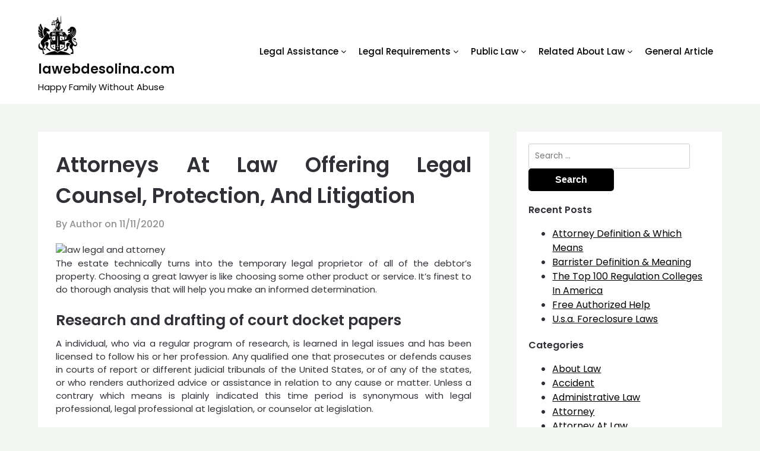

--- FILE ---
content_type: text/html; charset=UTF-8
request_url: https://www.lawebdesolina.com/attorneys-at-law-offering-legal-counsel-protection-and-litigation-6.html
body_size: 14080
content:
<!doctype html>
	<html dir="ltr" lang="en-US" prefix="og: https://ogp.me/ns#">
	<head>
		<meta charset="UTF-8">
		<meta name="viewport" content="width=device-width, initial-scale=1">
		<link rel="profile" href="https://gmpg.org/xfn/11">
		<title>Attorneys At Law Offering Legal Counsel, Protection, And Litigation | lawebdesolina.com</title>
	<style>img:is([sizes="auto" i], [sizes^="auto," i]) { contain-intrinsic-size: 3000px 1500px }</style>
	
		<!-- All in One SEO 4.9.3 - aioseo.com -->
	<meta name="robots" content="max-image-preview:large" />
	<meta name="author" content="Author"/>
	<link rel="canonical" href="https://www.lawebdesolina.com/attorneys-at-law-offering-legal-counsel-protection-and-litigation-6.html" />
	<meta name="generator" content="All in One SEO (AIOSEO) 4.9.3" />
		<meta property="og:locale" content="en_US" />
		<meta property="og:site_name" content="lawebdesolina.com | Happy Family Without Abuse" />
		<meta property="og:type" content="article" />
		<meta property="og:title" content="Attorneys At Law Offering Legal Counsel, Protection, And Litigation | lawebdesolina.com" />
		<meta property="og:url" content="https://www.lawebdesolina.com/attorneys-at-law-offering-legal-counsel-protection-and-litigation-6.html" />
		<meta property="og:image" content="https://www.lawebdesolina.com/wp-content/uploads/2022/09/laweb-1.png" />
		<meta property="og:image:secure_url" content="https://www.lawebdesolina.com/wp-content/uploads/2022/09/laweb-1.png" />
		<meta property="article:published_time" content="2020-11-11T08:32:20+00:00" />
		<meta property="article:modified_time" content="2020-05-14T03:54:10+00:00" />
		<meta name="twitter:card" content="summary" />
		<meta name="twitter:title" content="Attorneys At Law Offering Legal Counsel, Protection, And Litigation | lawebdesolina.com" />
		<meta name="twitter:image" content="https://www.lawebdesolina.com/wp-content/uploads/2022/09/laweb-1.png" />
		<!-- All in One SEO -->

<link rel="alternate" type="application/rss+xml" title="lawebdesolina.com &raquo; Feed" href="https://www.lawebdesolina.com/feed" />
<script type="text/javascript">
/* <![CDATA[ */
window._wpemojiSettings = {"baseUrl":"https:\/\/s.w.org\/images\/core\/emoji\/16.0.1\/72x72\/","ext":".png","svgUrl":"https:\/\/s.w.org\/images\/core\/emoji\/16.0.1\/svg\/","svgExt":".svg","source":{"concatemoji":"https:\/\/www.lawebdesolina.com\/wp-includes\/js\/wp-emoji-release.min.js?ver=6.8.3"}};
/*! This file is auto-generated */
!function(s,n){var o,i,e;function c(e){try{var t={supportTests:e,timestamp:(new Date).valueOf()};sessionStorage.setItem(o,JSON.stringify(t))}catch(e){}}function p(e,t,n){e.clearRect(0,0,e.canvas.width,e.canvas.height),e.fillText(t,0,0);var t=new Uint32Array(e.getImageData(0,0,e.canvas.width,e.canvas.height).data),a=(e.clearRect(0,0,e.canvas.width,e.canvas.height),e.fillText(n,0,0),new Uint32Array(e.getImageData(0,0,e.canvas.width,e.canvas.height).data));return t.every(function(e,t){return e===a[t]})}function u(e,t){e.clearRect(0,0,e.canvas.width,e.canvas.height),e.fillText(t,0,0);for(var n=e.getImageData(16,16,1,1),a=0;a<n.data.length;a++)if(0!==n.data[a])return!1;return!0}function f(e,t,n,a){switch(t){case"flag":return n(e,"\ud83c\udff3\ufe0f\u200d\u26a7\ufe0f","\ud83c\udff3\ufe0f\u200b\u26a7\ufe0f")?!1:!n(e,"\ud83c\udde8\ud83c\uddf6","\ud83c\udde8\u200b\ud83c\uddf6")&&!n(e,"\ud83c\udff4\udb40\udc67\udb40\udc62\udb40\udc65\udb40\udc6e\udb40\udc67\udb40\udc7f","\ud83c\udff4\u200b\udb40\udc67\u200b\udb40\udc62\u200b\udb40\udc65\u200b\udb40\udc6e\u200b\udb40\udc67\u200b\udb40\udc7f");case"emoji":return!a(e,"\ud83e\udedf")}return!1}function g(e,t,n,a){var r="undefined"!=typeof WorkerGlobalScope&&self instanceof WorkerGlobalScope?new OffscreenCanvas(300,150):s.createElement("canvas"),o=r.getContext("2d",{willReadFrequently:!0}),i=(o.textBaseline="top",o.font="600 32px Arial",{});return e.forEach(function(e){i[e]=t(o,e,n,a)}),i}function t(e){var t=s.createElement("script");t.src=e,t.defer=!0,s.head.appendChild(t)}"undefined"!=typeof Promise&&(o="wpEmojiSettingsSupports",i=["flag","emoji"],n.supports={everything:!0,everythingExceptFlag:!0},e=new Promise(function(e){s.addEventListener("DOMContentLoaded",e,{once:!0})}),new Promise(function(t){var n=function(){try{var e=JSON.parse(sessionStorage.getItem(o));if("object"==typeof e&&"number"==typeof e.timestamp&&(new Date).valueOf()<e.timestamp+604800&&"object"==typeof e.supportTests)return e.supportTests}catch(e){}return null}();if(!n){if("undefined"!=typeof Worker&&"undefined"!=typeof OffscreenCanvas&&"undefined"!=typeof URL&&URL.createObjectURL&&"undefined"!=typeof Blob)try{var e="postMessage("+g.toString()+"("+[JSON.stringify(i),f.toString(),p.toString(),u.toString()].join(",")+"));",a=new Blob([e],{type:"text/javascript"}),r=new Worker(URL.createObjectURL(a),{name:"wpTestEmojiSupports"});return void(r.onmessage=function(e){c(n=e.data),r.terminate(),t(n)})}catch(e){}c(n=g(i,f,p,u))}t(n)}).then(function(e){for(var t in e)n.supports[t]=e[t],n.supports.everything=n.supports.everything&&n.supports[t],"flag"!==t&&(n.supports.everythingExceptFlag=n.supports.everythingExceptFlag&&n.supports[t]);n.supports.everythingExceptFlag=n.supports.everythingExceptFlag&&!n.supports.flag,n.DOMReady=!1,n.readyCallback=function(){n.DOMReady=!0}}).then(function(){return e}).then(function(){var e;n.supports.everything||(n.readyCallback(),(e=n.source||{}).concatemoji?t(e.concatemoji):e.wpemoji&&e.twemoji&&(t(e.twemoji),t(e.wpemoji)))}))}((window,document),window._wpemojiSettings);
/* ]]> */
</script>
<style id='wp-emoji-styles-inline-css' type='text/css'>

	img.wp-smiley, img.emoji {
		display: inline !important;
		border: none !important;
		box-shadow: none !important;
		height: 1em !important;
		width: 1em !important;
		margin: 0 0.07em !important;
		vertical-align: -0.1em !important;
		background: none !important;
		padding: 0 !important;
	}
</style>
<link rel='stylesheet' id='wp-block-library-css' href='https://www.lawebdesolina.com/wp-includes/css/dist/block-library/style.min.css?ver=6.8.3' type='text/css' media='all' />
<style id='classic-theme-styles-inline-css' type='text/css'>
/*! This file is auto-generated */
.wp-block-button__link{color:#fff;background-color:#32373c;border-radius:9999px;box-shadow:none;text-decoration:none;padding:calc(.667em + 2px) calc(1.333em + 2px);font-size:1.125em}.wp-block-file__button{background:#32373c;color:#fff;text-decoration:none}
</style>
<link rel='stylesheet' id='aioseo/css/src/vue/standalone/blocks/table-of-contents/global.scss-css' href='https://www.lawebdesolina.com/wp-content/plugins/all-in-one-seo-pack/dist/Lite/assets/css/table-of-contents/global.e90f6d47.css?ver=4.9.3' type='text/css' media='all' />
<style id='global-styles-inline-css' type='text/css'>
:root{--wp--preset--aspect-ratio--square: 1;--wp--preset--aspect-ratio--4-3: 4/3;--wp--preset--aspect-ratio--3-4: 3/4;--wp--preset--aspect-ratio--3-2: 3/2;--wp--preset--aspect-ratio--2-3: 2/3;--wp--preset--aspect-ratio--16-9: 16/9;--wp--preset--aspect-ratio--9-16: 9/16;--wp--preset--color--black: #000000;--wp--preset--color--cyan-bluish-gray: #abb8c3;--wp--preset--color--white: #ffffff;--wp--preset--color--pale-pink: #f78da7;--wp--preset--color--vivid-red: #cf2e2e;--wp--preset--color--luminous-vivid-orange: #ff6900;--wp--preset--color--luminous-vivid-amber: #fcb900;--wp--preset--color--light-green-cyan: #7bdcb5;--wp--preset--color--vivid-green-cyan: #00d084;--wp--preset--color--pale-cyan-blue: #8ed1fc;--wp--preset--color--vivid-cyan-blue: #0693e3;--wp--preset--color--vivid-purple: #9b51e0;--wp--preset--gradient--vivid-cyan-blue-to-vivid-purple: linear-gradient(135deg,rgba(6,147,227,1) 0%,rgb(155,81,224) 100%);--wp--preset--gradient--light-green-cyan-to-vivid-green-cyan: linear-gradient(135deg,rgb(122,220,180) 0%,rgb(0,208,130) 100%);--wp--preset--gradient--luminous-vivid-amber-to-luminous-vivid-orange: linear-gradient(135deg,rgba(252,185,0,1) 0%,rgba(255,105,0,1) 100%);--wp--preset--gradient--luminous-vivid-orange-to-vivid-red: linear-gradient(135deg,rgba(255,105,0,1) 0%,rgb(207,46,46) 100%);--wp--preset--gradient--very-light-gray-to-cyan-bluish-gray: linear-gradient(135deg,rgb(238,238,238) 0%,rgb(169,184,195) 100%);--wp--preset--gradient--cool-to-warm-spectrum: linear-gradient(135deg,rgb(74,234,220) 0%,rgb(151,120,209) 20%,rgb(207,42,186) 40%,rgb(238,44,130) 60%,rgb(251,105,98) 80%,rgb(254,248,76) 100%);--wp--preset--gradient--blush-light-purple: linear-gradient(135deg,rgb(255,206,236) 0%,rgb(152,150,240) 100%);--wp--preset--gradient--blush-bordeaux: linear-gradient(135deg,rgb(254,205,165) 0%,rgb(254,45,45) 50%,rgb(107,0,62) 100%);--wp--preset--gradient--luminous-dusk: linear-gradient(135deg,rgb(255,203,112) 0%,rgb(199,81,192) 50%,rgb(65,88,208) 100%);--wp--preset--gradient--pale-ocean: linear-gradient(135deg,rgb(255,245,203) 0%,rgb(182,227,212) 50%,rgb(51,167,181) 100%);--wp--preset--gradient--electric-grass: linear-gradient(135deg,rgb(202,248,128) 0%,rgb(113,206,126) 100%);--wp--preset--gradient--midnight: linear-gradient(135deg,rgb(2,3,129) 0%,rgb(40,116,252) 100%);--wp--preset--font-size--small: 13px;--wp--preset--font-size--medium: 20px;--wp--preset--font-size--large: 36px;--wp--preset--font-size--x-large: 42px;--wp--preset--spacing--20: 0.44rem;--wp--preset--spacing--30: 0.67rem;--wp--preset--spacing--40: 1rem;--wp--preset--spacing--50: 1.5rem;--wp--preset--spacing--60: 2.25rem;--wp--preset--spacing--70: 3.38rem;--wp--preset--spacing--80: 5.06rem;--wp--preset--shadow--natural: 6px 6px 9px rgba(0, 0, 0, 0.2);--wp--preset--shadow--deep: 12px 12px 50px rgba(0, 0, 0, 0.4);--wp--preset--shadow--sharp: 6px 6px 0px rgba(0, 0, 0, 0.2);--wp--preset--shadow--outlined: 6px 6px 0px -3px rgba(255, 255, 255, 1), 6px 6px rgba(0, 0, 0, 1);--wp--preset--shadow--crisp: 6px 6px 0px rgba(0, 0, 0, 1);}:where(.is-layout-flex){gap: 0.5em;}:where(.is-layout-grid){gap: 0.5em;}body .is-layout-flex{display: flex;}.is-layout-flex{flex-wrap: wrap;align-items: center;}.is-layout-flex > :is(*, div){margin: 0;}body .is-layout-grid{display: grid;}.is-layout-grid > :is(*, div){margin: 0;}:where(.wp-block-columns.is-layout-flex){gap: 2em;}:where(.wp-block-columns.is-layout-grid){gap: 2em;}:where(.wp-block-post-template.is-layout-flex){gap: 1.25em;}:where(.wp-block-post-template.is-layout-grid){gap: 1.25em;}.has-black-color{color: var(--wp--preset--color--black) !important;}.has-cyan-bluish-gray-color{color: var(--wp--preset--color--cyan-bluish-gray) !important;}.has-white-color{color: var(--wp--preset--color--white) !important;}.has-pale-pink-color{color: var(--wp--preset--color--pale-pink) !important;}.has-vivid-red-color{color: var(--wp--preset--color--vivid-red) !important;}.has-luminous-vivid-orange-color{color: var(--wp--preset--color--luminous-vivid-orange) !important;}.has-luminous-vivid-amber-color{color: var(--wp--preset--color--luminous-vivid-amber) !important;}.has-light-green-cyan-color{color: var(--wp--preset--color--light-green-cyan) !important;}.has-vivid-green-cyan-color{color: var(--wp--preset--color--vivid-green-cyan) !important;}.has-pale-cyan-blue-color{color: var(--wp--preset--color--pale-cyan-blue) !important;}.has-vivid-cyan-blue-color{color: var(--wp--preset--color--vivid-cyan-blue) !important;}.has-vivid-purple-color{color: var(--wp--preset--color--vivid-purple) !important;}.has-black-background-color{background-color: var(--wp--preset--color--black) !important;}.has-cyan-bluish-gray-background-color{background-color: var(--wp--preset--color--cyan-bluish-gray) !important;}.has-white-background-color{background-color: var(--wp--preset--color--white) !important;}.has-pale-pink-background-color{background-color: var(--wp--preset--color--pale-pink) !important;}.has-vivid-red-background-color{background-color: var(--wp--preset--color--vivid-red) !important;}.has-luminous-vivid-orange-background-color{background-color: var(--wp--preset--color--luminous-vivid-orange) !important;}.has-luminous-vivid-amber-background-color{background-color: var(--wp--preset--color--luminous-vivid-amber) !important;}.has-light-green-cyan-background-color{background-color: var(--wp--preset--color--light-green-cyan) !important;}.has-vivid-green-cyan-background-color{background-color: var(--wp--preset--color--vivid-green-cyan) !important;}.has-pale-cyan-blue-background-color{background-color: var(--wp--preset--color--pale-cyan-blue) !important;}.has-vivid-cyan-blue-background-color{background-color: var(--wp--preset--color--vivid-cyan-blue) !important;}.has-vivid-purple-background-color{background-color: var(--wp--preset--color--vivid-purple) !important;}.has-black-border-color{border-color: var(--wp--preset--color--black) !important;}.has-cyan-bluish-gray-border-color{border-color: var(--wp--preset--color--cyan-bluish-gray) !important;}.has-white-border-color{border-color: var(--wp--preset--color--white) !important;}.has-pale-pink-border-color{border-color: var(--wp--preset--color--pale-pink) !important;}.has-vivid-red-border-color{border-color: var(--wp--preset--color--vivid-red) !important;}.has-luminous-vivid-orange-border-color{border-color: var(--wp--preset--color--luminous-vivid-orange) !important;}.has-luminous-vivid-amber-border-color{border-color: var(--wp--preset--color--luminous-vivid-amber) !important;}.has-light-green-cyan-border-color{border-color: var(--wp--preset--color--light-green-cyan) !important;}.has-vivid-green-cyan-border-color{border-color: var(--wp--preset--color--vivid-green-cyan) !important;}.has-pale-cyan-blue-border-color{border-color: var(--wp--preset--color--pale-cyan-blue) !important;}.has-vivid-cyan-blue-border-color{border-color: var(--wp--preset--color--vivid-cyan-blue) !important;}.has-vivid-purple-border-color{border-color: var(--wp--preset--color--vivid-purple) !important;}.has-vivid-cyan-blue-to-vivid-purple-gradient-background{background: var(--wp--preset--gradient--vivid-cyan-blue-to-vivid-purple) !important;}.has-light-green-cyan-to-vivid-green-cyan-gradient-background{background: var(--wp--preset--gradient--light-green-cyan-to-vivid-green-cyan) !important;}.has-luminous-vivid-amber-to-luminous-vivid-orange-gradient-background{background: var(--wp--preset--gradient--luminous-vivid-amber-to-luminous-vivid-orange) !important;}.has-luminous-vivid-orange-to-vivid-red-gradient-background{background: var(--wp--preset--gradient--luminous-vivid-orange-to-vivid-red) !important;}.has-very-light-gray-to-cyan-bluish-gray-gradient-background{background: var(--wp--preset--gradient--very-light-gray-to-cyan-bluish-gray) !important;}.has-cool-to-warm-spectrum-gradient-background{background: var(--wp--preset--gradient--cool-to-warm-spectrum) !important;}.has-blush-light-purple-gradient-background{background: var(--wp--preset--gradient--blush-light-purple) !important;}.has-blush-bordeaux-gradient-background{background: var(--wp--preset--gradient--blush-bordeaux) !important;}.has-luminous-dusk-gradient-background{background: var(--wp--preset--gradient--luminous-dusk) !important;}.has-pale-ocean-gradient-background{background: var(--wp--preset--gradient--pale-ocean) !important;}.has-electric-grass-gradient-background{background: var(--wp--preset--gradient--electric-grass) !important;}.has-midnight-gradient-background{background: var(--wp--preset--gradient--midnight) !important;}.has-small-font-size{font-size: var(--wp--preset--font-size--small) !important;}.has-medium-font-size{font-size: var(--wp--preset--font-size--medium) !important;}.has-large-font-size{font-size: var(--wp--preset--font-size--large) !important;}.has-x-large-font-size{font-size: var(--wp--preset--font-size--x-large) !important;}
:where(.wp-block-post-template.is-layout-flex){gap: 1.25em;}:where(.wp-block-post-template.is-layout-grid){gap: 1.25em;}
:where(.wp-block-columns.is-layout-flex){gap: 2em;}:where(.wp-block-columns.is-layout-grid){gap: 2em;}
:root :where(.wp-block-pullquote){font-size: 1.5em;line-height: 1.6;}
</style>
<link rel='stylesheet' id='online-shoply-parent-style-css' href='https://www.lawebdesolina.com/wp-content/themes/superb-ecommerce/style.css?ver=6.8.3' type='text/css' media='all' />
<link rel='stylesheet' id='superb-ecommerce-css' href='https://www.lawebdesolina.com/wp-content/themes/superb-ecommerce/style.css?ver=1.0' type='text/css' media='all' />
<link rel='stylesheet' id='Poppins-css' href='https://www.lawebdesolina.com/wp-content/fonts/68b916ee0ddd827d25034641e551c789.css?ver=1.0' type='text/css' media='all' />
<link rel='stylesheet' id='superb-ecommerce-font-awesome-css' href='https://www.lawebdesolina.com/wp-content/themes/superb-ecommerce/css/font-awesome.min.css?ver=6.8.3' type='text/css' media='all' />
<link rel='stylesheet' id='superb-ecommerce-style-css' href='https://www.lawebdesolina.com/wp-content/themes/online-shoply/style.css?ver=6.8.3' type='text/css' media='all' />
<link rel='stylesheet' id='Inter-css' href='https://www.lawebdesolina.com/wp-content/fonts/fcbdace7235748c6331c0c72c201eab4.css?ver=1.0' type='text/css' media='all' />
<link rel='stylesheet' id='wp-add-custom-css-css' href='https://www.lawebdesolina.com?display_custom_css=css&#038;ver=6.8.3' type='text/css' media='all' />
<script type="text/javascript" src="https://www.lawebdesolina.com/wp-includes/js/jquery/jquery.min.js?ver=3.7.1" id="jquery-core-js"></script>
<script type="text/javascript" src="https://www.lawebdesolina.com/wp-includes/js/jquery/jquery-migrate.min.js?ver=3.4.1" id="jquery-migrate-js"></script>
<link rel="https://api.w.org/" href="https://www.lawebdesolina.com/wp-json/" /><link rel="alternate" title="JSON" type="application/json" href="https://www.lawebdesolina.com/wp-json/wp/v2/posts/2187" /><link rel="EditURI" type="application/rsd+xml" title="RSD" href="https://www.lawebdesolina.com/xmlrpc.php?rsd" />
<meta name="generator" content="WordPress 6.8.3" />
<link rel='shortlink' href='https://www.lawebdesolina.com/?p=2187' />
<link rel="alternate" title="oEmbed (JSON)" type="application/json+oembed" href="https://www.lawebdesolina.com/wp-json/oembed/1.0/embed?url=https%3A%2F%2Fwww.lawebdesolina.com%2Fattorneys-at-law-offering-legal-counsel-protection-and-litigation-6.html" />
<link rel="alternate" title="oEmbed (XML)" type="text/xml+oembed" href="https://www.lawebdesolina.com/wp-json/oembed/1.0/embed?url=https%3A%2F%2Fwww.lawebdesolina.com%2Fattorneys-at-law-offering-legal-counsel-protection-and-litigation-6.html&#038;format=xml" />

    	<style type="text/css">

    		    			.all-blog-articles {
    				display: block;
    			}
    			.add-blog-to-sidebar .all-blog-articles .blogposts-list {
    				width: 100%;
    				max-width: 100%;
    				flex: 100%;
    			}
    		    		    		

    		    		#secondary { background-color: ;}
    		.woocommerce-page, .woocommerce-page.archive, .woocommerce-page.single-product, .woocommerce-shop { background-color: ;}
    		a.cart-customlocation svg, a.cart-customlocation svg * { color: ; }
    		a.cart-customlocation span.cart-icon-number{ background: ; }
    		a.read-story{ color: ; }
    		a.read-story{ background: ; }
    		#secondary *{ border-color: ; }
    		body, .site, .swidgets-wrap h3, .post-data-text { background: ; }
    		.site-title a, .logofont, .site-description { color: ; }
    		.sheader { background-color:  !important; }
    		.main-navigation ul li a, .main-navigation ul li .sub-arrow, .super-menu .toggle-mobile-menu,.toggle-mobile-menu:before, .mobile-menu-active .smenu-hide { color: #020202; }
    		#smobile-menu.show .main-navigation ul ul.children.active, #smobile-menu.show .main-navigation ul ul.sub-menu.active, #smobile-menu.show .main-navigation ul li, .smenu-hide.toggle-mobile-menu.menu-toggle, #smobile-menu.show .main-navigation ul li, .primary-menu ul li ul.children li, .primary-menu ul li ul.sub-menu li, .primary-menu .pmenu, .super-menu { border-color: #020202; border-bottom-color: #020202; }
    		#secondary .widget h3, #secondary .widget h3 a, #secondary .widget h4, #secondary .widget h1, #secondary .widget h2, #secondary .widget h5, #secondary .widget h6, #secondary .widget h4 a { color: ; }
    		#secondary .widget-title:after{ background: ; }
    		#secondary .widget a, #secondary a, #secondary .widget li a , #secondary span.sub-arrow{ color: ; }
    		#secondary, #secondary .widget, #secondary .widget p, #secondary .widget li, .widget time.rpwe-time.published { color: ; }
    		#secondary .swidgets-wrap, #secondary .widget ul li, .featured-sidebar .search-field { border-color: ; }
    		.site-info, .footer-column-three input.search-submit, .footer-column-three p, .footer-column-three li, .footer-column-three td, .footer-column-three th, .footer-column-three caption { color: ; }
    		.footer-column-three h3, .footer-column-three h4, .footer-column-three h5, .footer-column-three h6, .footer-column-three h1, .footer-column-three h2, .footer-column-three h4, .footer-column-three h3 a { color: ; }
    		.site-footer a, .footer-column-three a, .footer-column-three li a, .footer-column-three .widget a, .footer-column-three .sub-arrow { color: ; }
    		.footer-column-three h3:after { background: ; }
    		.site-info, .widget ul li, .footer-column-three input.search-field, .footer-column-three input.search-submit { border-color: ; }
    		.site-footer { background-color: ; }
    		#goTop { background-color: ; }
    		#goTop:hover { background-color: ; }
    		.content-wrapper h2.entry-title a, .content-wrapper h2.entry-title a:hover, .content-wrapper h2.entry-title a:active, .content-wrapper h2.entry-title a:focus, .archive .page-header h1, .blogposts-list h2 a, .blogposts-list h2 a:hover, .blogposts-list h2 a:active, .search-results h1.page-title { color: ; }
    		.all-blog-articles .entry-meta, .all-blog-articles .entry-meta a, .all-blog-articles .blog-data-wrapper, .all-blog-articles .blog-data-wrapper a{ color: ; }
    		.blogposts-list p, .blogposts-list .entry-content { color: ; }
    		.page-numbers li a, .blogposts-list .blogpost-button { background: ; }
    		.page-numbers li a, .blogposts-list .blogpost-button, span.page-numbers.dots, .page-numbers.current, .page-numbers li a:hover { color: ; }
    		.archive .page-header h1, .search-results h1.page-title, .blogposts-list.fbox, span.page-numbers.dots, .page-numbers li a, .page-numbers.current { border-color: ; }
    		.blogposts-list .post-data-divider { background: ; }
    		.related-posts h4.entry-title a, .page .comments-area .comment-author, .page .comments-area .comment-author a, .page .comments-area .comments-title, .page .content-area h1, .page .content-area h2, .page .content-area h3, .page .content-area h4, .page .content-area h5, .page .content-area h6, .page .content-area th, .single  .comments-area .comment-author, .single .comments-area .comment-author a, .single .comments-area .comments-title, .single .content-area h1, .single .content-area h2, .single .content-area h3, .single .content-area h4, .single .content-area h5, .single .content-area h6, .single .content-area th, .search-no-results h1, .error404 h1 { color: ; }
    		.single .entry-meta, .single .entry-meta a, .single .blog-data-wrapper, .single .blog-data-wrapper a, .page .entry-meta, .page .entry-meta a, .page .blog-data-wrapper, .page .blog-data-wrapper a { color: ; }
    		.about-the-author-description, .page .content-area p, .page article, .page .content-area table, .page .content-area dd, .page .content-area dt, .page .content-area address, .page .content-area .entry-content, .page .content-area li, .page .content-area ol, .single .content-area p, .single article, .single .content-area table, .single .content-area dd, .single .content-area dt, .single .content-area address, .single .entry-content, .single .content-area li, .single .content-area ol, .search-no-results .page-content p { color: ; }
    		.single .entry-content a, .page .entry-content a, .comment-content a, .comments-area .reply a, .logged-in-as a, .comments-area .comment-respond a { color: ; }
    		#main .post-navigation .nav-links .nav-previous, #main .post-navigation .nav-links .nav-next, .related-posts a.read-more, .nav-next a, .nav-previous a, .comments-area p.form-submit input { background: ; }
    		.error404 .page-content p, .error404 input.search-submit, .search-no-results input.search-submit { color: ; }
    		.related-posts-headline h3, .category-and-tags, .page .comments-area, .page article.fbox, .page article tr, .page .comments-area ol.comment-list ol.children li, .page .comments-area ol.comment-list .comment, .single .comments-area, .single article.fbox, .single article tr, .comments-area ol.comment-list ol.children li, .comments-area ol.comment-list .comment, .error404 main#main, .error404 .search-form label, .search-no-results .search-form label, .error404 input.search-submit, .search-no-results input.search-submit, .error404 main#main, .search-no-results section.fbox.no-results.not-found, .related-posts-headline h3{ border-color: ; }
    		.single .post-data-divider, .page .post-data-divider { background: ; }
    		.related-posts a.read-more, .nav-next a, .nav-previous a, .single .comments-area p.form-submit input, .page .comments-area p.form-submit input { color: ; }
    		.bottom-header-wrapper { padding-top: px; }
    		.bottom-header-wrapper { padding-bottom: px; }
    		.bottom-header-wrapper { background: ; }
    		.bottom-header-wrapper *{ color: ; }
    		.header-widget a, .header-widget li a, .header-widget i.fa { color: ; }
    		.header-widget, .header-widget p, .header-widget li, .header-widget .textwidget { color: ; }
    		.header-widget .widget-title, .header-widget h1, .header-widget h3, .header-widget h2, .header-widget h4, .header-widget h5, .header-widget h6{ color: ; }
    		.header-widgets-three *, .header-widgets-three input { border-color: ; }
    		.bottom-header-title, .bottom-header-paragraph{ color: ; }
    		#secondary .widget-title-lines:after, #secondary .widget-title-lines:before { background: ; }
    		.header-button-wrap a{ background: ; }
    		.header-button-wrap a{ color: ; }
    		.header-widgets-three{ background: ; }
    		.top-nav-wrapper, .primary-menu .pmenu, .super-menu, #smobile-menu, .primary-menu ul li ul.children, .primary-menu ul li ul.sub-menu { background-color: #ffffff; }
    		#secondary .swidget { border-color: ; }
    		.archive article.fbox, .search-results article.fbox, .blog article.fbox { background: ; }
    		.related-posts, .about-the-author, .comments-area, .single article.fbox, .page article.fbox { background: ; }

    		.page-numbers.next:hover, .page-numbers.prev:hover, ul.page-numbers li span.current, .page-numbers li .page-numbers, .page-numbers li .page-numbers{ color: ; }
    		.page-numbers.next:hover, .page-numbers.prev:hover, ul.page-numbers li span.current, .page-numbers li .page-numbers, .page-numbers li a{ background: ; }
    		.page-numbers li .page-numbers{ border-color: ; }

    		    		
    	</style>
    			<style type="text/css">
			.site-title a,
			.site-description,
			.logofont,
			.site-title,
			.logodescription {
				color: #0c0c0c;
			}
			
			https://www.lawebdesolina.com/wp-content/uploads/2022/09/23.jpg"
							.site-title a,
				.site-title,
				.site-description,
				.logodescription {
					color: #0c0c0c;
				}
					</style>
		<link rel="icon" href="https://www.lawebdesolina.com/wp-content/uploads/2022/04/cropped-88-32x32.png" sizes="32x32" />
<link rel="icon" href="https://www.lawebdesolina.com/wp-content/uploads/2022/04/cropped-88-192x192.png" sizes="192x192" />
<link rel="apple-touch-icon" href="https://www.lawebdesolina.com/wp-content/uploads/2022/04/cropped-88-180x180.png" />
<meta name="msapplication-TileImage" content="https://www.lawebdesolina.com/wp-content/uploads/2022/04/cropped-88-270x270.png" />
	</head>

	<body class="wp-singular post-template-default single single-post postid-2187 single-format-standard wp-custom-logo wp-theme-superb-ecommerce wp-child-theme-online-shoply header-image">
				<a class="skip-link screen-reader-text" href="#content">Skip to content</a>

		<header id="masthead" class="sheader site-header clearfix">
			<nav id="primary-site-navigation" class="primary-menu main-navigation clearfix">

				<a href="#" id="pull" class="smenu-hide toggle-mobile-menu menu-toggle" aria-controls="secondary-menu" aria-expanded="false">Menu</a>
				<div class="top-nav-wrapper">
					<div class="content-wrap">
						<div class="header-content-container">
							<div class="logo-container"> 
																	<a href="https://www.lawebdesolina.com/" class="custom-logo-link" rel="home"><img width="66" height="66" src="https://www.lawebdesolina.com/wp-content/uploads/2022/09/laweb-1.png" class="custom-logo" alt="lawebdesolina.com" decoding="async" /></a>																<a class="logofont site-title" href="https://www.lawebdesolina.com/" rel="home">lawebdesolina.com</a>
																	<p class="logodescription site-description">Happy Family Without Abuse</p>
															</div>
							<div class="center-main-menu">
																<div class="menu-secondary-menu-container"><ul id="primary-menu" class="pmenu"><li id="menu-item-46" class="menu-item menu-item-type-taxonomy menu-item-object-category menu-item-has-children menu-item-46"><a href="https://www.lawebdesolina.com/category/legal-assistance">Legal Assistance</a>
<ul class="sub-menu">
	<li id="menu-item-47" class="menu-item menu-item-type-taxonomy menu-item-object-category menu-item-47"><a href="https://www.lawebdesolina.com/category/legal-assistance/about-law">About Law</a></li>
	<li id="menu-item-48" class="menu-item menu-item-type-taxonomy menu-item-object-category menu-item-48"><a href="https://www.lawebdesolina.com/category/legal-assistance/avoid-divorce">Avoid Divorce</a></li>
	<li id="menu-item-49" class="menu-item menu-item-type-taxonomy menu-item-object-category menu-item-49"><a href="https://www.lawebdesolina.com/category/legal-assistance/avoid-violence">Avoid Violence</a></li>
	<li id="menu-item-50" class="menu-item menu-item-type-taxonomy menu-item-object-category menu-item-50"><a href="https://www.lawebdesolina.com/category/legal-assistance/legal-aid">Legal Aid</a></li>
	<li id="menu-item-51" class="menu-item menu-item-type-taxonomy menu-item-object-category menu-item-51"><a href="https://www.lawebdesolina.com/category/legal-assistance/save-children">Save Children</a></li>
</ul>
</li>
<li id="menu-item-52" class="menu-item menu-item-type-taxonomy menu-item-object-category menu-item-has-children menu-item-52"><a href="https://www.lawebdesolina.com/category/legal-requirements">Legal Requirements</a>
<ul class="sub-menu">
	<li id="menu-item-53" class="menu-item menu-item-type-taxonomy menu-item-object-category menu-item-53"><a href="https://www.lawebdesolina.com/category/legal-requirements/legal">Legal</a></li>
	<li id="menu-item-54" class="menu-item menu-item-type-taxonomy menu-item-object-category menu-item-54"><a href="https://www.lawebdesolina.com/category/legal-requirements/legal-advice">Legal Advice</a></li>
	<li id="menu-item-55" class="menu-item menu-item-type-taxonomy menu-item-object-category menu-item-55"><a href="https://www.lawebdesolina.com/category/legal-requirements/solicitor">Solicitor</a></li>
	<li id="menu-item-56" class="menu-item menu-item-type-taxonomy menu-item-object-category menu-item-56"><a href="https://www.lawebdesolina.com/category/legal-requirements/top-law-schools">Top Law Schools</a></li>
	<li id="menu-item-57" class="menu-item menu-item-type-taxonomy menu-item-object-category menu-item-57"><a href="https://www.lawebdesolina.com/category/legal-requirements/types-of-lawyers">Types Of Lawyers</a></li>
</ul>
</li>
<li id="menu-item-58" class="menu-item menu-item-type-taxonomy menu-item-object-category current-post-ancestor menu-item-has-children menu-item-58"><a href="https://www.lawebdesolina.com/category/public-law">Public Law</a>
<ul class="sub-menu">
	<li id="menu-item-59" class="menu-item menu-item-type-taxonomy menu-item-object-category menu-item-59"><a href="https://www.lawebdesolina.com/category/public-law/administrative-law">Administrative Law</a></li>
	<li id="menu-item-60" class="menu-item menu-item-type-taxonomy menu-item-object-category current-post-ancestor current-menu-parent current-post-parent menu-item-60"><a href="https://www.lawebdesolina.com/category/public-law/attorney">Attorney</a></li>
	<li id="menu-item-61" class="menu-item menu-item-type-taxonomy menu-item-object-category menu-item-61"><a href="https://www.lawebdesolina.com/category/public-law/attorney-at-law">Attorney At Law</a></li>
	<li id="menu-item-62" class="menu-item menu-item-type-taxonomy menu-item-object-category menu-item-62"><a href="https://www.lawebdesolina.com/category/public-law/barrister">Barrister</a></li>
	<li id="menu-item-63" class="menu-item menu-item-type-taxonomy menu-item-object-category menu-item-63"><a href="https://www.lawebdesolina.com/category/public-law/family-law-attorney">Family Law Attorney</a></li>
</ul>
</li>
<li id="menu-item-64" class="menu-item menu-item-type-taxonomy menu-item-object-category menu-item-has-children menu-item-64"><a href="https://www.lawebdesolina.com/category/related-about-law">Related About Law</a>
<ul class="sub-menu">
	<li id="menu-item-65" class="menu-item menu-item-type-taxonomy menu-item-object-category menu-item-65"><a href="https://www.lawebdesolina.com/category/related-about-law/free-legal-advice">Free Legal Advice</a></li>
	<li id="menu-item-66" class="menu-item menu-item-type-taxonomy menu-item-object-category menu-item-66"><a href="https://www.lawebdesolina.com/category/related-about-law/harvard-law-school">Harvard Law School</a></li>
	<li id="menu-item-67" class="menu-item menu-item-type-taxonomy menu-item-object-category menu-item-67"><a href="https://www.lawebdesolina.com/category/related-about-law/law-school-in-us">Law School In Us</a></li>
	<li id="menu-item-68" class="menu-item menu-item-type-taxonomy menu-item-object-category menu-item-68"><a href="https://www.lawebdesolina.com/category/related-about-law/law-school-rankings">Law School Rankings</a></li>
	<li id="menu-item-69" class="menu-item menu-item-type-taxonomy menu-item-object-category menu-item-69"><a href="https://www.lawebdesolina.com/category/related-about-law/lawyer">Lawyer</a></li>
</ul>
</li>
<li id="menu-item-45" class="menu-item menu-item-type-taxonomy menu-item-object-category menu-item-45"><a href="https://www.lawebdesolina.com/category/general-article">General Article</a></li>
</ul></div>																			</div>
			</div>
		</div>
	</div>
</nav>

<div class="super-menu clearfix">
	<div class="super-menu-inner">
		<div class="header-content-container">
			<div class="mob-logo-wrap">
									<a href="https://www.lawebdesolina.com/" class="custom-logo-link" rel="home"><img width="66" height="66" src="https://www.lawebdesolina.com/wp-content/uploads/2022/09/laweb-1.png" class="custom-logo" alt="lawebdesolina.com" decoding="async" /></a>								<a class="logofont site-title" href="https://www.lawebdesolina.com/" rel="home">lawebdesolina.com</a>
									<p class="logodescription site-description">Happy Family Without Abuse</p>
							</div>



			<a href="#" id="pull" class="toggle-mobile-menu menu-toggle" aria-controls="secondary-menu" aria-expanded="false"></a>
		</div>
	</div>
</div>
<div id="mobile-menu-overlay"></div>
</header>


<div class="content-wrap">
	<!-- Upper widgets -->
	<div class="header-widgets-wrapper">
		
		
			</div>
	<!-- / Upper widgets -->
</div>



<div id="content" class="site-content clearfix">  
<div class="content-wrap">

	<div id="primary" class="featured-content content-area">
		<main id="main" class="site-main">

			<article id="post-2187" class="posts-entry fbox post-2187 post type-post status-publish format-standard hentry category-attorney tag-attorneys tag-counsel tag-legal tag-litigation tag-offering tag-protection">
	<header class="entry-header">
		<h1 class="entry-title">Attorneys At Law Offering Legal Counsel, Protection, And Litigation</h1>			<div class="entry-meta">
				<span class="post-author-wrapper">
					By Author on				</span>
				<span class="posted-on"><a href="https://www.lawebdesolina.com/attorneys-at-law-offering-legal-counsel-protection-and-litigation-6.html" rel="bookmark"><time class="entry-date published" datetime="2020-11-11T15:32:20+07:00">11/11/2020</time><time class="updated" datetime="2020-05-14T10:54:10+07:00">14/05/2020</time></a></span><span class="byline"> </span>			</div><!-- .entry-meta -->
				</header><!-- .entry-header -->

	<div class="entry-content">
		<p><img decoding="async" class='wp-post-image' style='float:left;margin-right:10px;' src="https://www.vmcdn.ca/f/files/halifaxtoday/images/courts/022620-judge-attorney-lawyer-court-law-legal-adobestock_299368220.jpeg" width="250px" alt="law legal and attorney"></p>
<p>The estate technically turns into the temporary legal proprietor of all of the debtor&#8217;s property. Choosing a great lawyer is like choosing some other product or service. It’s finest to do thorough analysis that will help you make an informed determination.</p>
<h2>Research and drafting of court docket papers</h2>
<p>A individual, who via a regular program of research, is learned in legal issues and has been licensed to follow his or her profession. Any qualified one that prosecutes or defends causes in courts of report or different judicial tribunals of the United States, or of any of the states, or who renders authorized advice or assistance in relation to any cause or matter. Unless a contrary which means is plainly indicated this time period is synonymous with legal professional, legal professional at legislation, or counselor at legislation.</p>
<p>Receiving a license to practice regulation, with out crushing debt, also allows one to take on legal work that is centered on constructing and strengthening group somewhat than making a lot of money to repay loans. This is a truly radical aspect of the authorized apprenticeship program. Jerry Larkin discusses ARDC&#8217;s latest report on shopper-lawyer matching providers, lawyer participation in these services, and regulation of for-profit referral companies. Attorneys John R. Phillips and Bradley P. Moss take a look at whistleblowers’ rights, the impeachment inquiry, and what lies forward for the Trump Administration. ABA President Judy Perry Martinez and attorneys and research authors Stephanie Scharf and Roberta Liebenberg discuss the just lately launched analysis on why ladies are leaving the regulation and how it&#8217;s impacting firms.</p>
<p>In Pakistan, the term &#8220;Advocate&#8221; is used as a substitute of lawyer in The Legal Practitioners and Bar Councils Act, 1973. Launch by LegalShield’s attorneys work with you to get your business began with confidence. With this subscription you&#8217;ll receive unlimited access to high quality, on-line, on-demand premium content from well-revered school in the legal trade. This is perfect for attorneys licensed in multiple jurisdictions or for attorneys which have fulfilled their CLE requirement but must entry resourceful information for their practice areas.</p>
<h3>Estate Planning Preparation During the COVID-19 Outbreak</h3>
<p>In the United States, the time period typically refers to attorneys who could practice legislation. In fact, there are statutory and regulatory restrictions on non-lawyers like paralegals practicing legislation. In Canada, the phrase &#8220;lawyer&#8221; solely refers to individuals who&#8217;ve been referred to as to the bar or, in Quebec, have certified as civil law notaries. Common legislation legal professionals in Canada are formally and correctly called &#8220;barristers and solicitors&#8221;, however shouldn&#8217;t be known as &#8220;attorneys&#8221;, since that time period has a unique which means in Canadian usage, being a person appointed underneath an influence of attorney. The time period was previously utilized in England and Wales and Ireland for legal professionals who practised within the widespread regulation courts.</p>
<p>For instance, a self-employed estate attorney’s average wage is $95k, far larger than the average of all estate attorneys. Similarly, the starting salary of the average legal professional in small-town could be round $46k with beginning salary in a large city closer to $70k for the same type of work performed. No need to spend hours finding a lawyer, post a job and get custom quotes from experienced legal professionals immediately. Although a typical personal injury trial won&#8217;t final quite a lot of days, the method may be extremely annoying for everyone concerned. Both events could be subjected to examination and cross-examination on the witness stand, and have their past (and their character) publicly scrutinized.</p>

		
					<div class="category-and-tags">
				<div>
					Category: <a href="https://www.lawebdesolina.com/category/public-law/attorney" rel="category tag">Attorney</a>				</div>
								<div class="category-and-tags-m">
					Tags: <a href="https://www.lawebdesolina.com/tag/attorneys" rel="tag">attorneys</a>, <a href="https://www.lawebdesolina.com/tag/counsel" rel="tag">counsel</a>, <a href="https://www.lawebdesolina.com/tag/legal" rel="tag">legal</a>, <a href="https://www.lawebdesolina.com/tag/litigation" rel="tag">litigation</a>, <a href="https://www.lawebdesolina.com/tag/offering" rel="tag">offering</a>, <a href="https://www.lawebdesolina.com/tag/protection" rel="tag">protection</a>				</div>
								</div>
			

</div><!-- .entry-content -->
</article><!-- #post-2187 -->

	<nav class="navigation post-navigation" aria-label="Posts">
		<h2 class="screen-reader-text">Post navigation</h2>
		<div class="nav-links"><div class="nav-previous"><a href="https://www.lawebdesolina.com/the-modern-lawyer-podcast-7.html" rel="prev">The Modern Lawyer Podcast</a></div><div class="nav-next"><a href="https://www.lawebdesolina.com/georgialegalaid-org-4.html" rel="next">GeorgiaLegalAid.org</a></div></div>
	</nav><div class="related-posts"><div class="related-posts-headline"><h3>Related Posts</h3></div><div class="related-posts-posts">								<article class="post excerpt  ">
																		<div class="article-contents">
										<header class="entry-header">
																							<h4 class="entry-title"><a href="https://www.lawebdesolina.com/trump-to-nominate-william-barr-for-attorney-general-heather-nauert-for-u-n-ambassador.html" rel="bookmark">Trump To Nominate William Barr For Attorney General, Heather Nauert For U.N. Ambassador</a></h4>												<div class="entry-meta">
													June 30, 2019												</div>

												<a class="read-more" href="https://www.lawebdesolina.com/trump-to-nominate-william-barr-for-attorney-general-heather-nauert-for-u-n-ambassador.html" title="Trump To Nominate William Barr For Attorney General, Heather Nauert For U.N. Ambassador">
													Read More												</a>
																					</div>
																			</article><!--.post.excerpt-->
																									<article class="post excerpt  ">
																		<div class="article-contents">
										<header class="entry-header">
																							<h4 class="entry-title"><a href="https://www.lawebdesolina.com/the-risks-of-not-hiring-a-defense-attorney-in-orange-beach.html" rel="bookmark">The Risks of Not Hiring a Defense Attorney in Orange Beach</a></h4>												<div class="entry-meta">
													May 11, 2023												</div>

												<a class="read-more" href="https://www.lawebdesolina.com/the-risks-of-not-hiring-a-defense-attorney-in-orange-beach.html" title="The Risks of Not Hiring a Defense Attorney in Orange Beach">
													Read More												</a>
																					</div>
																			</article><!--.post.excerpt-->
																									<article class="post excerpt  last">
																		<div class="article-contents">
										<header class="entry-header">
																							<h4 class="entry-title"><a href="https://www.lawebdesolina.com/discover-a-top-rated-attorney-near-you.html" rel="bookmark">Discover A Top Rated Attorney Near You</a></h4>												<div class="entry-meta">
													November 30, 2018												</div>

												<a class="read-more" href="https://www.lawebdesolina.com/discover-a-top-rated-attorney-near-you.html" title="Discover A Top Rated Attorney Near You">
													Read More												</a>
																					</div>
																			</article><!--.post.excerpt-->
																	</div></div>
				</main><!-- #main -->
			</div><!-- #primary -->
			
<aside id="secondary" class="featured-sidebar blog-sidebar-wrapper widget-area">
	<section id="search-2" class="widget widget_search"><form role="search" method="get" class="search-form" action="https://www.lawebdesolina.com/">
				<label>
					<span class="screen-reader-text">Search for:</span>
					<input type="search" class="search-field" placeholder="Search &hellip;" value="" name="s" />
				</label>
				<input type="submit" class="search-submit" value="Search" />
			</form></section>
		<section id="recent-posts-2" class="widget widget_recent_entries">
		<div class="sidebar-headline-wrapper"><div class="sidebarlines-wrapper"><div class="widget-title-lines"></div></div><h4 class="widget-title">Recent Posts</h4></div>
		<ul>
											<li>
					<a href="https://www.lawebdesolina.com/attorney-definition-which-means-2.html">Attorney Definition &#038; Which Means</a>
									</li>
											<li>
					<a href="https://www.lawebdesolina.com/barrister-definition-meaning.html">Barrister Definition &#038; Meaning</a>
									</li>
											<li>
					<a href="https://www.lawebdesolina.com/the-top-100-regulation-colleges-in-america.html">The Top 100 Regulation Colleges In America</a>
									</li>
											<li>
					<a href="https://www.lawebdesolina.com/free-authorized-help-3.html">Free Authorized Help</a>
									</li>
											<li>
					<a href="https://www.lawebdesolina.com/u-s-a-foreclosure-laws.html">U.s.a. Foreclosure Laws</a>
									</li>
					</ul>

		</section><section id="categories-2" class="widget widget_categories"><div class="sidebar-headline-wrapper"><div class="sidebarlines-wrapper"><div class="widget-title-lines"></div></div><h4 class="widget-title">Categories</h4></div>
			<ul>
					<li class="cat-item cat-item-19"><a href="https://www.lawebdesolina.com/category/legal-assistance/about-law">About Law</a>
</li>
	<li class="cat-item cat-item-1347"><a href="https://www.lawebdesolina.com/category/legal-assistance/accident">Accident</a>
</li>
	<li class="cat-item cat-item-12"><a href="https://www.lawebdesolina.com/category/public-law/administrative-law">Administrative Law</a>
</li>
	<li class="cat-item cat-item-11"><a href="https://www.lawebdesolina.com/category/public-law/attorney">Attorney</a>
</li>
	<li class="cat-item cat-item-10"><a href="https://www.lawebdesolina.com/category/public-law/attorney-at-law">Attorney At Law</a>
</li>
	<li class="cat-item cat-item-22"><a href="https://www.lawebdesolina.com/category/legal-assistance/avoid-divorce">Avoid Divorce</a>
</li>
	<li class="cat-item cat-item-20"><a href="https://www.lawebdesolina.com/category/legal-assistance/avoid-violence">Avoid Violence</a>
</li>
	<li class="cat-item cat-item-9"><a href="https://www.lawebdesolina.com/category/public-law/barrister">Barrister</a>
</li>
	<li class="cat-item cat-item-8"><a href="https://www.lawebdesolina.com/category/public-law/family-law-attorney">Family Law Attorney</a>
</li>
	<li class="cat-item cat-item-17"><a href="https://www.lawebdesolina.com/category/related-about-law/free-legal-advice">Free Legal Advice</a>
</li>
	<li class="cat-item cat-item-1"><a href="https://www.lawebdesolina.com/category/general-article">General Article</a>
</li>
	<li class="cat-item cat-item-16"><a href="https://www.lawebdesolina.com/category/related-about-law/harvard-law-school">Harvard Law School</a>
</li>
	<li class="cat-item cat-item-15"><a href="https://www.lawebdesolina.com/category/related-about-law/law-school-in-us">Law School In Us</a>
</li>
	<li class="cat-item cat-item-14"><a href="https://www.lawebdesolina.com/category/related-about-law/law-school-rankings">Law School Rankings</a>
</li>
	<li class="cat-item cat-item-13"><a href="https://www.lawebdesolina.com/category/related-about-law/lawyer">Lawyer</a>
</li>
	<li class="cat-item cat-item-25"><a href="https://www.lawebdesolina.com/category/legal-requirements/legal">Legal</a>
</li>
	<li class="cat-item cat-item-24"><a href="https://www.lawebdesolina.com/category/legal-requirements/legal-advice">Legal Advice</a>
</li>
	<li class="cat-item cat-item-18"><a href="https://www.lawebdesolina.com/category/legal-assistance/legal-aid">Legal Aid</a>
</li>
	<li class="cat-item cat-item-1349"><a href="https://www.lawebdesolina.com/category/related-about-law/personal-injury">Personal Injury</a>
</li>
	<li class="cat-item cat-item-7"><a href="https://www.lawebdesolina.com/category/public-law">Public Law</a>
</li>
	<li class="cat-item cat-item-21"><a href="https://www.lawebdesolina.com/category/legal-assistance/save-children">Save Children</a>
</li>
	<li class="cat-item cat-item-23"><a href="https://www.lawebdesolina.com/category/legal-requirements/solicitor">Solicitor</a>
</li>
	<li class="cat-item cat-item-27"><a href="https://www.lawebdesolina.com/category/legal-requirements/top-law-schools">Top Law Schools</a>
</li>
	<li class="cat-item cat-item-26"><a href="https://www.lawebdesolina.com/category/legal-requirements/types-of-lawyers">Types Of Lawyers</a>
</li>
			</ul>

			</section><section id="tag_cloud-2" class="widget widget_tag_cloud"><div class="sidebar-headline-wrapper"><div class="sidebarlines-wrapper"><div class="widget-title-lines"></div></div><h4 class="widget-title">Tags</h4></div><div class="tagcloud"><a href="https://www.lawebdesolina.com/tag/about" class="tag-cloud-link tag-link-100 tag-link-position-1" style="font-size: 11.581395348837pt;" aria-label="about (48 items)">about</a>
<a href="https://www.lawebdesolina.com/tag/administrative" class="tag-cloud-link tag-link-53 tag-link-position-2" style="font-size: 10.170542635659pt;" aria-label="administrative (35 items)">administrative</a>
<a href="https://www.lawebdesolina.com/tag/advice" class="tag-cloud-link tag-link-116 tag-link-position-3" style="font-size: 11.798449612403pt;" aria-label="advice (50 items)">advice</a>
<a href="https://www.lawebdesolina.com/tag/affordable" class="tag-cloud-link tag-link-280 tag-link-position-4" style="font-size: 8.4341085271318pt;" aria-label="affordable (24 items)">affordable</a>
<a href="https://www.lawebdesolina.com/tag/aren039t" class="tag-cloud-link tag-link-1258 tag-link-position-5" style="font-size: 8pt;" aria-label="aren039t (22 items)">aren039t</a>
<a href="https://www.lawebdesolina.com/tag/assist" class="tag-cloud-link tag-link-60 tag-link-position-6" style="font-size: 9.3023255813953pt;" aria-label="assist (29 items)">assist</a>
<a href="https://www.lawebdesolina.com/tag/attorney" class="tag-cloud-link tag-link-78 tag-link-position-7" style="font-size: 18.31007751938pt;" aria-label="attorney (204 items)">attorney</a>
<a href="https://www.lawebdesolina.com/tag/attorneys" class="tag-cloud-link tag-link-87 tag-link-position-8" style="font-size: 14.837209302326pt;" aria-label="attorneys (97 items)">attorneys</a>
<a href="https://www.lawebdesolina.com/tag/authorized" class="tag-cloud-link tag-link-59 tag-link-position-9" style="font-size: 14.511627906977pt;" aria-label="authorized (90 items)">authorized</a>
<a href="https://www.lawebdesolina.com/tag/avoid" class="tag-cloud-link tag-link-70 tag-link-position-10" style="font-size: 9.4108527131783pt;" aria-label="avoid (30 items)">avoid</a>
<a href="https://www.lawebdesolina.com/tag/barrister" class="tag-cloud-link tag-link-36 tag-link-position-11" style="font-size: 9.4108527131783pt;" aria-label="barrister (30 items)">barrister</a>
<a href="https://www.lawebdesolina.com/tag/become" class="tag-cloud-link tag-link-510 tag-link-position-12" style="font-size: 9.3023255813953pt;" aria-label="become (29 items)">become</a>
<a href="https://www.lawebdesolina.com/tag/college" class="tag-cloud-link tag-link-113 tag-link-position-13" style="font-size: 12.341085271318pt;" aria-label="college (57 items)">college</a>
<a href="https://www.lawebdesolina.com/tag/court" class="tag-cloud-link tag-link-244 tag-link-position-14" style="font-size: 11.798449612403pt;" aria-label="court (50 items)">court</a>
<a href="https://www.lawebdesolina.com/tag/definition" class="tag-cloud-link tag-link-246 tag-link-position-15" style="font-size: 8.5426356589147pt;" aria-label="definition (25 items)">definition</a>
<a href="https://www.lawebdesolina.com/tag/different" class="tag-cloud-link tag-link-189 tag-link-position-16" style="font-size: 9.7364341085271pt;" aria-label="different (32 items)">different</a>
<a href="https://www.lawebdesolina.com/tag/divorce" class="tag-cloud-link tag-link-165 tag-link-position-17" style="font-size: 13.209302325581pt;" aria-label="divorce (68 items)">divorce</a>
<a href="https://www.lawebdesolina.com/tag/documents" class="tag-cloud-link tag-link-1226 tag-link-position-18" style="font-size: 11.038759689922pt;" aria-label="documents (43 items)">documents</a>
<a href="https://www.lawebdesolina.com/tag/every" class="tag-cloud-link tag-link-739 tag-link-position-19" style="font-size: 8.5426356589147pt;" aria-label="every (25 items)">every</a>
<a href="https://www.lawebdesolina.com/tag/faculty" class="tag-cloud-link tag-link-224 tag-link-position-20" style="font-size: 11.906976744186pt;" aria-label="faculty (51 items)">faculty</a>
<a href="https://www.lawebdesolina.com/tag/family" class="tag-cloud-link tag-link-76 tag-link-position-21" style="font-size: 10.170542635659pt;" aria-label="family (35 items)">family</a>
<a href="https://www.lawebdesolina.com/tag/flashcards" class="tag-cloud-link tag-link-1232 tag-link-position-22" style="font-size: 9.8449612403101pt;" aria-label="flashcards (33 items)">flashcards</a>
<a href="https://www.lawebdesolina.com/tag/forms" class="tag-cloud-link tag-link-1296 tag-link-position-23" style="font-size: 8.5426356589147pt;" aria-label="forms (25 items)">forms</a>
<a href="https://www.lawebdesolina.com/tag/going" class="tag-cloud-link tag-link-1253 tag-link-position-24" style="font-size: 9.6279069767442pt;" aria-label="going (31 items)">going</a>
<a href="https://www.lawebdesolina.com/tag/harvard" class="tag-cloud-link tag-link-135 tag-link-position-25" style="font-size: 10.713178294574pt;" aria-label="harvard (40 items)">harvard</a>
<a href="https://www.lawebdesolina.com/tag/hiring" class="tag-cloud-link tag-link-680 tag-link-position-26" style="font-size: 8.7596899224806pt;" aria-label="hiring (26 items)">hiring</a>
<a href="https://www.lawebdesolina.com/tag/household" class="tag-cloud-link tag-link-108 tag-link-position-27" style="font-size: 9.8449612403101pt;" aria-label="household (33 items)">household</a>
<a href="https://www.lawebdesolina.com/tag/important" class="tag-cloud-link tag-link-1247 tag-link-position-28" style="font-size: 8.5426356589147pt;" aria-label="important (25 items)">important</a>
<a href="https://www.lawebdesolina.com/tag/lawyer" class="tag-cloud-link tag-link-148 tag-link-position-29" style="font-size: 20.263565891473pt;" aria-label="lawyer (308 items)">lawyer</a>
<a href="https://www.lawebdesolina.com/tag/lawyers" class="tag-cloud-link tag-link-308 tag-link-position-30" style="font-size: 14.728682170543pt;" aria-label="lawyers (95 items)">lawyers</a>
<a href="https://www.lawebdesolina.com/tag/legal" class="tag-cloud-link tag-link-29 tag-link-position-31" style="font-size: 22pt;" aria-label="legal (442 items)">legal</a>
<a href="https://www.lawebdesolina.com/tag/legislation" class="tag-cloud-link tag-link-77 tag-link-position-32" style="font-size: 17.875968992248pt;" aria-label="legislation (185 items)">legislation</a>
<a href="https://www.lawebdesolina.com/tag/plans" class="tag-cloud-link tag-link-106 tag-link-position-33" style="font-size: 8pt;" aria-label="plans (22 items)">plans</a>
<a href="https://www.lawebdesolina.com/tag/podcast" class="tag-cloud-link tag-link-1241 tag-link-position-34" style="font-size: 8.2170542635659pt;" aria-label="podcast (23 items)">podcast</a>
<a href="https://www.lawebdesolina.com/tag/professionals" class="tag-cloud-link tag-link-93 tag-link-position-35" style="font-size: 10.821705426357pt;" aria-label="professionals (41 items)">professionals</a>
<a href="https://www.lawebdesolina.com/tag/rankings" class="tag-cloud-link tag-link-201 tag-link-position-36" style="font-size: 9.3023255813953pt;" aria-label="rankings (29 items)">rankings</a>
<a href="https://www.lawebdesolina.com/tag/recommendation" class="tag-cloud-link tag-link-184 tag-link-position-37" style="font-size: 9.4108527131783pt;" aria-label="recommendation (30 items)">recommendation</a>
<a href="https://www.lawebdesolina.com/tag/regulation" class="tag-cloud-link tag-link-40 tag-link-position-38" style="font-size: 17.550387596899pt;" aria-label="regulation (174 items)">regulation</a>
<a href="https://www.lawebdesolina.com/tag/school" class="tag-cloud-link tag-link-145 tag-link-position-39" style="font-size: 13.968992248062pt;" aria-label="school (80 items)">school</a>
<a href="https://www.lawebdesolina.com/tag/search" class="tag-cloud-link tag-link-172 tag-link-position-40" style="font-size: 8.5426356589147pt;" aria-label="search (25 items)">search</a>
<a href="https://www.lawebdesolina.com/tag/services" class="tag-cloud-link tag-link-621 tag-link-position-41" style="font-size: 12.77519379845pt;" aria-label="services (62 items)">services</a>
<a href="https://www.lawebdesolina.com/tag/society" class="tag-cloud-link tag-link-625 tag-link-position-42" style="font-size: 8.4341085271318pt;" aria-label="society (24 items)">society</a>
<a href="https://www.lawebdesolina.com/tag/state" class="tag-cloud-link tag-link-161 tag-link-position-43" style="font-size: 9.3023255813953pt;" aria-label="state (29 items)">state</a>
<a href="https://www.lawebdesolina.com/tag/types" class="tag-cloud-link tag-link-309 tag-link-position-44" style="font-size: 9.6279069767442pt;" aria-label="types (31 items)">types</a>
<a href="https://www.lawebdesolina.com/tag/violence" class="tag-cloud-link tag-link-46 tag-link-position-45" style="font-size: 10.170542635659pt;" aria-label="violence (35 items)">violence</a></div>
</section><section id="nav_menu-2" class="widget widget_nav_menu"><div class="sidebar-headline-wrapper"><div class="sidebarlines-wrapper"><div class="widget-title-lines"></div></div><h4 class="widget-title">About Us</h4></div><div class="menu-about-us-container"><ul id="menu-about-us" class="menu"><li id="menu-item-19" class="menu-item menu-item-type-post_type menu-item-object-page menu-item-19"><a href="https://www.lawebdesolina.com/contact-us">Contact Us</a></li>
<li id="menu-item-18" class="menu-item menu-item-type-post_type menu-item-object-page menu-item-18"><a href="https://www.lawebdesolina.com/advertise-here">Advertise Here</a></li>
<li id="menu-item-16" class="menu-item menu-item-type-post_type menu-item-object-page menu-item-16"><a href="https://www.lawebdesolina.com/disclosure-policy">Disclosure Policy</a></li>
<li id="menu-item-17" class="menu-item menu-item-type-post_type menu-item-object-page menu-item-17"><a href="https://www.lawebdesolina.com/sitemap">Sitemap</a></li>
</ul></div></section><section id="block-2" class="widget widget_block"><div class="sidebar-headline-wrapper"><div class="sidebarlines-wrapper"><div class="widget-title-lines"></div></div><h4 class="widget-title">Support Links</h4></div><div class="wp-widget-group__inner-blocks"></div></section><section id="block-3" class="widget widget_block"><div class="sidebar-headline-wrapper"><div class="sidebarlines-wrapper"><div class="widget-title-lines"></div></div><h4 class="widget-title">Recommended Links</h4></div><div class="wp-widget-group__inner-blocks"></div></section><section id="magenet_widget-3" class="widget widget_magenet_widget"><aside class="widget magenet_widget_box"><div class="mads-block"></div></aside></section><section id="block-4" class="widget widget_block"><div class="sidebar-headline-wrapper"><div class="sidebarlines-wrapper"><div class="widget-title-lines"></div></div><h4 class="widget-title">Partner Links</h4></div><div class="wp-widget-group__inner-blocks"></div></section></aside>
		</div>
	</div><!-- #content -->

	<!-- wmm w -->

<footer id="colophon" class="site-footer clearfix">

	<div class="content-wrap">
		
			
			
		</div>

		<div class="site-info">
			&copy;2026 lawebdesolina.com			<!-- Delete below lines to remove copyright from footer -->
			<span class="footer-info-right">
				 | WordPress Theme by <a href="https://superbthemes.com/" rel="nofollow noopener"> Superb WordPress Themes</a>
			</span>
			<!-- Delete above lines to remove copyright from footer -->

		</div><!-- .site-info -->
	</div>

			<a id="goTop" class="to-top" href="#" title="To Top">
			<i class="fa fa-angle-double-up"></i>
		</a>
	

</footer><!-- #colophon -->


<div id="smobile-menu" class="mobile-only"></div>
<div id="mobile-menu-overlay"></div>

<script type="speculationrules">
{"prefetch":[{"source":"document","where":{"and":[{"href_matches":"\/*"},{"not":{"href_matches":["\/wp-*.php","\/wp-admin\/*","\/wp-content\/uploads\/*","\/wp-content\/*","\/wp-content\/plugins\/*","\/wp-content\/themes\/online-shoply\/*","\/wp-content\/themes\/superb-ecommerce\/*","\/*\\?(.+)"]}},{"not":{"selector_matches":"a[rel~=\"nofollow\"]"}},{"not":{"selector_matches":".no-prefetch, .no-prefetch a"}}]},"eagerness":"conservative"}]}
</script>
<script type="text/javascript" src="https://www.lawebdesolina.com/wp-content/themes/superb-ecommerce/js/navigation.js?ver=20170823" id="superb-ecommerce-navigation-js"></script>
<script type="text/javascript" src="https://www.lawebdesolina.com/wp-content/themes/superb-ecommerce/js/skip-link-focus-fix.js?ver=20170823" id="superb-ecommerce-skip-link-focus-fix-js"></script>
<script type="text/javascript" src="https://www.lawebdesolina.com/wp-content/themes/superb-ecommerce/js/script.js?ver=20160720" id="superb-ecommerce-script-js"></script>
<script type="text/javascript" src="https://www.lawebdesolina.com/wp-content/themes/superb-ecommerce/js/accessibility.js?ver=20160720" id="superb-ecommerce-accessibility-js"></script>
    <script>
      /(trident|msie)/i.test(navigator.userAgent)&&document.getElementById&&window.addEventListener&&window.addEventListener("hashchange",function(){var t,e=location.hash.substring(1);/^[A-z0-9_-]+$/.test(e)&&(t=document.getElementById(e))&&(/^(?:a|select|input|button|textarea)$/i.test(t.tagName)||(t.tabIndex=-1),t.focus())},!1);
  </script>
  <script defer src="https://static.cloudflareinsights.com/beacon.min.js/vcd15cbe7772f49c399c6a5babf22c1241717689176015" integrity="sha512-ZpsOmlRQV6y907TI0dKBHq9Md29nnaEIPlkf84rnaERnq6zvWvPUqr2ft8M1aS28oN72PdrCzSjY4U6VaAw1EQ==" data-cf-beacon='{"version":"2024.11.0","token":"980601b2337a4887bc1df2af4843269b","r":1,"server_timing":{"name":{"cfCacheStatus":true,"cfEdge":true,"cfExtPri":true,"cfL4":true,"cfOrigin":true,"cfSpeedBrain":true},"location_startswith":null}}' crossorigin="anonymous"></script>
</body>
</html>
